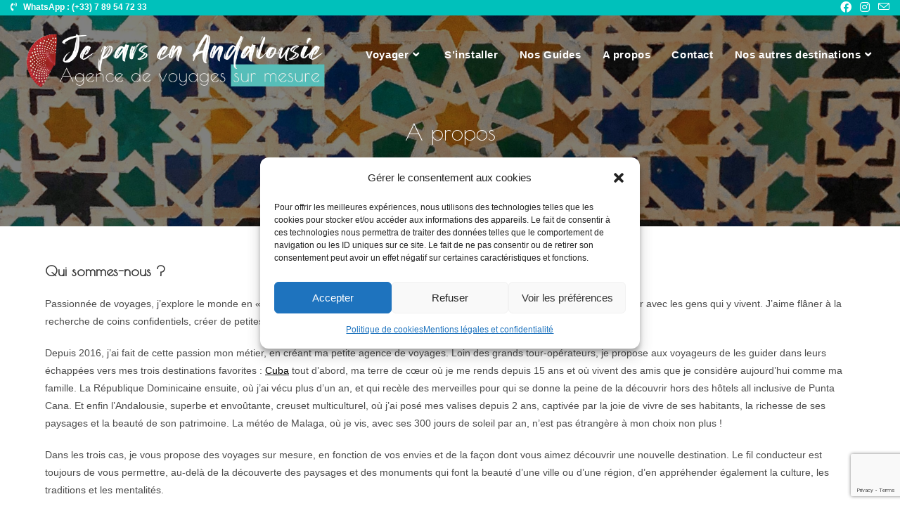

--- FILE ---
content_type: text/html; charset=utf-8
request_url: https://www.google.com/recaptcha/api2/anchor?ar=1&k=6Ld-bk0pAAAAALS8o67xJLEhAtdxsrFZs2seRnL8&co=aHR0cHM6Ly93d3cuamVwYXJzZW5hbmRhbG91c2llLmNvbTo0NDM.&hl=en&v=PoyoqOPhxBO7pBk68S4YbpHZ&size=invisible&anchor-ms=20000&execute-ms=30000&cb=ktcmtx6oue6q
body_size: 48866
content:
<!DOCTYPE HTML><html dir="ltr" lang="en"><head><meta http-equiv="Content-Type" content="text/html; charset=UTF-8">
<meta http-equiv="X-UA-Compatible" content="IE=edge">
<title>reCAPTCHA</title>
<style type="text/css">
/* cyrillic-ext */
@font-face {
  font-family: 'Roboto';
  font-style: normal;
  font-weight: 400;
  font-stretch: 100%;
  src: url(//fonts.gstatic.com/s/roboto/v48/KFO7CnqEu92Fr1ME7kSn66aGLdTylUAMa3GUBHMdazTgWw.woff2) format('woff2');
  unicode-range: U+0460-052F, U+1C80-1C8A, U+20B4, U+2DE0-2DFF, U+A640-A69F, U+FE2E-FE2F;
}
/* cyrillic */
@font-face {
  font-family: 'Roboto';
  font-style: normal;
  font-weight: 400;
  font-stretch: 100%;
  src: url(//fonts.gstatic.com/s/roboto/v48/KFO7CnqEu92Fr1ME7kSn66aGLdTylUAMa3iUBHMdazTgWw.woff2) format('woff2');
  unicode-range: U+0301, U+0400-045F, U+0490-0491, U+04B0-04B1, U+2116;
}
/* greek-ext */
@font-face {
  font-family: 'Roboto';
  font-style: normal;
  font-weight: 400;
  font-stretch: 100%;
  src: url(//fonts.gstatic.com/s/roboto/v48/KFO7CnqEu92Fr1ME7kSn66aGLdTylUAMa3CUBHMdazTgWw.woff2) format('woff2');
  unicode-range: U+1F00-1FFF;
}
/* greek */
@font-face {
  font-family: 'Roboto';
  font-style: normal;
  font-weight: 400;
  font-stretch: 100%;
  src: url(//fonts.gstatic.com/s/roboto/v48/KFO7CnqEu92Fr1ME7kSn66aGLdTylUAMa3-UBHMdazTgWw.woff2) format('woff2');
  unicode-range: U+0370-0377, U+037A-037F, U+0384-038A, U+038C, U+038E-03A1, U+03A3-03FF;
}
/* math */
@font-face {
  font-family: 'Roboto';
  font-style: normal;
  font-weight: 400;
  font-stretch: 100%;
  src: url(//fonts.gstatic.com/s/roboto/v48/KFO7CnqEu92Fr1ME7kSn66aGLdTylUAMawCUBHMdazTgWw.woff2) format('woff2');
  unicode-range: U+0302-0303, U+0305, U+0307-0308, U+0310, U+0312, U+0315, U+031A, U+0326-0327, U+032C, U+032F-0330, U+0332-0333, U+0338, U+033A, U+0346, U+034D, U+0391-03A1, U+03A3-03A9, U+03B1-03C9, U+03D1, U+03D5-03D6, U+03F0-03F1, U+03F4-03F5, U+2016-2017, U+2034-2038, U+203C, U+2040, U+2043, U+2047, U+2050, U+2057, U+205F, U+2070-2071, U+2074-208E, U+2090-209C, U+20D0-20DC, U+20E1, U+20E5-20EF, U+2100-2112, U+2114-2115, U+2117-2121, U+2123-214F, U+2190, U+2192, U+2194-21AE, U+21B0-21E5, U+21F1-21F2, U+21F4-2211, U+2213-2214, U+2216-22FF, U+2308-230B, U+2310, U+2319, U+231C-2321, U+2336-237A, U+237C, U+2395, U+239B-23B7, U+23D0, U+23DC-23E1, U+2474-2475, U+25AF, U+25B3, U+25B7, U+25BD, U+25C1, U+25CA, U+25CC, U+25FB, U+266D-266F, U+27C0-27FF, U+2900-2AFF, U+2B0E-2B11, U+2B30-2B4C, U+2BFE, U+3030, U+FF5B, U+FF5D, U+1D400-1D7FF, U+1EE00-1EEFF;
}
/* symbols */
@font-face {
  font-family: 'Roboto';
  font-style: normal;
  font-weight: 400;
  font-stretch: 100%;
  src: url(//fonts.gstatic.com/s/roboto/v48/KFO7CnqEu92Fr1ME7kSn66aGLdTylUAMaxKUBHMdazTgWw.woff2) format('woff2');
  unicode-range: U+0001-000C, U+000E-001F, U+007F-009F, U+20DD-20E0, U+20E2-20E4, U+2150-218F, U+2190, U+2192, U+2194-2199, U+21AF, U+21E6-21F0, U+21F3, U+2218-2219, U+2299, U+22C4-22C6, U+2300-243F, U+2440-244A, U+2460-24FF, U+25A0-27BF, U+2800-28FF, U+2921-2922, U+2981, U+29BF, U+29EB, U+2B00-2BFF, U+4DC0-4DFF, U+FFF9-FFFB, U+10140-1018E, U+10190-1019C, U+101A0, U+101D0-101FD, U+102E0-102FB, U+10E60-10E7E, U+1D2C0-1D2D3, U+1D2E0-1D37F, U+1F000-1F0FF, U+1F100-1F1AD, U+1F1E6-1F1FF, U+1F30D-1F30F, U+1F315, U+1F31C, U+1F31E, U+1F320-1F32C, U+1F336, U+1F378, U+1F37D, U+1F382, U+1F393-1F39F, U+1F3A7-1F3A8, U+1F3AC-1F3AF, U+1F3C2, U+1F3C4-1F3C6, U+1F3CA-1F3CE, U+1F3D4-1F3E0, U+1F3ED, U+1F3F1-1F3F3, U+1F3F5-1F3F7, U+1F408, U+1F415, U+1F41F, U+1F426, U+1F43F, U+1F441-1F442, U+1F444, U+1F446-1F449, U+1F44C-1F44E, U+1F453, U+1F46A, U+1F47D, U+1F4A3, U+1F4B0, U+1F4B3, U+1F4B9, U+1F4BB, U+1F4BF, U+1F4C8-1F4CB, U+1F4D6, U+1F4DA, U+1F4DF, U+1F4E3-1F4E6, U+1F4EA-1F4ED, U+1F4F7, U+1F4F9-1F4FB, U+1F4FD-1F4FE, U+1F503, U+1F507-1F50B, U+1F50D, U+1F512-1F513, U+1F53E-1F54A, U+1F54F-1F5FA, U+1F610, U+1F650-1F67F, U+1F687, U+1F68D, U+1F691, U+1F694, U+1F698, U+1F6AD, U+1F6B2, U+1F6B9-1F6BA, U+1F6BC, U+1F6C6-1F6CF, U+1F6D3-1F6D7, U+1F6E0-1F6EA, U+1F6F0-1F6F3, U+1F6F7-1F6FC, U+1F700-1F7FF, U+1F800-1F80B, U+1F810-1F847, U+1F850-1F859, U+1F860-1F887, U+1F890-1F8AD, U+1F8B0-1F8BB, U+1F8C0-1F8C1, U+1F900-1F90B, U+1F93B, U+1F946, U+1F984, U+1F996, U+1F9E9, U+1FA00-1FA6F, U+1FA70-1FA7C, U+1FA80-1FA89, U+1FA8F-1FAC6, U+1FACE-1FADC, U+1FADF-1FAE9, U+1FAF0-1FAF8, U+1FB00-1FBFF;
}
/* vietnamese */
@font-face {
  font-family: 'Roboto';
  font-style: normal;
  font-weight: 400;
  font-stretch: 100%;
  src: url(//fonts.gstatic.com/s/roboto/v48/KFO7CnqEu92Fr1ME7kSn66aGLdTylUAMa3OUBHMdazTgWw.woff2) format('woff2');
  unicode-range: U+0102-0103, U+0110-0111, U+0128-0129, U+0168-0169, U+01A0-01A1, U+01AF-01B0, U+0300-0301, U+0303-0304, U+0308-0309, U+0323, U+0329, U+1EA0-1EF9, U+20AB;
}
/* latin-ext */
@font-face {
  font-family: 'Roboto';
  font-style: normal;
  font-weight: 400;
  font-stretch: 100%;
  src: url(//fonts.gstatic.com/s/roboto/v48/KFO7CnqEu92Fr1ME7kSn66aGLdTylUAMa3KUBHMdazTgWw.woff2) format('woff2');
  unicode-range: U+0100-02BA, U+02BD-02C5, U+02C7-02CC, U+02CE-02D7, U+02DD-02FF, U+0304, U+0308, U+0329, U+1D00-1DBF, U+1E00-1E9F, U+1EF2-1EFF, U+2020, U+20A0-20AB, U+20AD-20C0, U+2113, U+2C60-2C7F, U+A720-A7FF;
}
/* latin */
@font-face {
  font-family: 'Roboto';
  font-style: normal;
  font-weight: 400;
  font-stretch: 100%;
  src: url(//fonts.gstatic.com/s/roboto/v48/KFO7CnqEu92Fr1ME7kSn66aGLdTylUAMa3yUBHMdazQ.woff2) format('woff2');
  unicode-range: U+0000-00FF, U+0131, U+0152-0153, U+02BB-02BC, U+02C6, U+02DA, U+02DC, U+0304, U+0308, U+0329, U+2000-206F, U+20AC, U+2122, U+2191, U+2193, U+2212, U+2215, U+FEFF, U+FFFD;
}
/* cyrillic-ext */
@font-face {
  font-family: 'Roboto';
  font-style: normal;
  font-weight: 500;
  font-stretch: 100%;
  src: url(//fonts.gstatic.com/s/roboto/v48/KFO7CnqEu92Fr1ME7kSn66aGLdTylUAMa3GUBHMdazTgWw.woff2) format('woff2');
  unicode-range: U+0460-052F, U+1C80-1C8A, U+20B4, U+2DE0-2DFF, U+A640-A69F, U+FE2E-FE2F;
}
/* cyrillic */
@font-face {
  font-family: 'Roboto';
  font-style: normal;
  font-weight: 500;
  font-stretch: 100%;
  src: url(//fonts.gstatic.com/s/roboto/v48/KFO7CnqEu92Fr1ME7kSn66aGLdTylUAMa3iUBHMdazTgWw.woff2) format('woff2');
  unicode-range: U+0301, U+0400-045F, U+0490-0491, U+04B0-04B1, U+2116;
}
/* greek-ext */
@font-face {
  font-family: 'Roboto';
  font-style: normal;
  font-weight: 500;
  font-stretch: 100%;
  src: url(//fonts.gstatic.com/s/roboto/v48/KFO7CnqEu92Fr1ME7kSn66aGLdTylUAMa3CUBHMdazTgWw.woff2) format('woff2');
  unicode-range: U+1F00-1FFF;
}
/* greek */
@font-face {
  font-family: 'Roboto';
  font-style: normal;
  font-weight: 500;
  font-stretch: 100%;
  src: url(//fonts.gstatic.com/s/roboto/v48/KFO7CnqEu92Fr1ME7kSn66aGLdTylUAMa3-UBHMdazTgWw.woff2) format('woff2');
  unicode-range: U+0370-0377, U+037A-037F, U+0384-038A, U+038C, U+038E-03A1, U+03A3-03FF;
}
/* math */
@font-face {
  font-family: 'Roboto';
  font-style: normal;
  font-weight: 500;
  font-stretch: 100%;
  src: url(//fonts.gstatic.com/s/roboto/v48/KFO7CnqEu92Fr1ME7kSn66aGLdTylUAMawCUBHMdazTgWw.woff2) format('woff2');
  unicode-range: U+0302-0303, U+0305, U+0307-0308, U+0310, U+0312, U+0315, U+031A, U+0326-0327, U+032C, U+032F-0330, U+0332-0333, U+0338, U+033A, U+0346, U+034D, U+0391-03A1, U+03A3-03A9, U+03B1-03C9, U+03D1, U+03D5-03D6, U+03F0-03F1, U+03F4-03F5, U+2016-2017, U+2034-2038, U+203C, U+2040, U+2043, U+2047, U+2050, U+2057, U+205F, U+2070-2071, U+2074-208E, U+2090-209C, U+20D0-20DC, U+20E1, U+20E5-20EF, U+2100-2112, U+2114-2115, U+2117-2121, U+2123-214F, U+2190, U+2192, U+2194-21AE, U+21B0-21E5, U+21F1-21F2, U+21F4-2211, U+2213-2214, U+2216-22FF, U+2308-230B, U+2310, U+2319, U+231C-2321, U+2336-237A, U+237C, U+2395, U+239B-23B7, U+23D0, U+23DC-23E1, U+2474-2475, U+25AF, U+25B3, U+25B7, U+25BD, U+25C1, U+25CA, U+25CC, U+25FB, U+266D-266F, U+27C0-27FF, U+2900-2AFF, U+2B0E-2B11, U+2B30-2B4C, U+2BFE, U+3030, U+FF5B, U+FF5D, U+1D400-1D7FF, U+1EE00-1EEFF;
}
/* symbols */
@font-face {
  font-family: 'Roboto';
  font-style: normal;
  font-weight: 500;
  font-stretch: 100%;
  src: url(//fonts.gstatic.com/s/roboto/v48/KFO7CnqEu92Fr1ME7kSn66aGLdTylUAMaxKUBHMdazTgWw.woff2) format('woff2');
  unicode-range: U+0001-000C, U+000E-001F, U+007F-009F, U+20DD-20E0, U+20E2-20E4, U+2150-218F, U+2190, U+2192, U+2194-2199, U+21AF, U+21E6-21F0, U+21F3, U+2218-2219, U+2299, U+22C4-22C6, U+2300-243F, U+2440-244A, U+2460-24FF, U+25A0-27BF, U+2800-28FF, U+2921-2922, U+2981, U+29BF, U+29EB, U+2B00-2BFF, U+4DC0-4DFF, U+FFF9-FFFB, U+10140-1018E, U+10190-1019C, U+101A0, U+101D0-101FD, U+102E0-102FB, U+10E60-10E7E, U+1D2C0-1D2D3, U+1D2E0-1D37F, U+1F000-1F0FF, U+1F100-1F1AD, U+1F1E6-1F1FF, U+1F30D-1F30F, U+1F315, U+1F31C, U+1F31E, U+1F320-1F32C, U+1F336, U+1F378, U+1F37D, U+1F382, U+1F393-1F39F, U+1F3A7-1F3A8, U+1F3AC-1F3AF, U+1F3C2, U+1F3C4-1F3C6, U+1F3CA-1F3CE, U+1F3D4-1F3E0, U+1F3ED, U+1F3F1-1F3F3, U+1F3F5-1F3F7, U+1F408, U+1F415, U+1F41F, U+1F426, U+1F43F, U+1F441-1F442, U+1F444, U+1F446-1F449, U+1F44C-1F44E, U+1F453, U+1F46A, U+1F47D, U+1F4A3, U+1F4B0, U+1F4B3, U+1F4B9, U+1F4BB, U+1F4BF, U+1F4C8-1F4CB, U+1F4D6, U+1F4DA, U+1F4DF, U+1F4E3-1F4E6, U+1F4EA-1F4ED, U+1F4F7, U+1F4F9-1F4FB, U+1F4FD-1F4FE, U+1F503, U+1F507-1F50B, U+1F50D, U+1F512-1F513, U+1F53E-1F54A, U+1F54F-1F5FA, U+1F610, U+1F650-1F67F, U+1F687, U+1F68D, U+1F691, U+1F694, U+1F698, U+1F6AD, U+1F6B2, U+1F6B9-1F6BA, U+1F6BC, U+1F6C6-1F6CF, U+1F6D3-1F6D7, U+1F6E0-1F6EA, U+1F6F0-1F6F3, U+1F6F7-1F6FC, U+1F700-1F7FF, U+1F800-1F80B, U+1F810-1F847, U+1F850-1F859, U+1F860-1F887, U+1F890-1F8AD, U+1F8B0-1F8BB, U+1F8C0-1F8C1, U+1F900-1F90B, U+1F93B, U+1F946, U+1F984, U+1F996, U+1F9E9, U+1FA00-1FA6F, U+1FA70-1FA7C, U+1FA80-1FA89, U+1FA8F-1FAC6, U+1FACE-1FADC, U+1FADF-1FAE9, U+1FAF0-1FAF8, U+1FB00-1FBFF;
}
/* vietnamese */
@font-face {
  font-family: 'Roboto';
  font-style: normal;
  font-weight: 500;
  font-stretch: 100%;
  src: url(//fonts.gstatic.com/s/roboto/v48/KFO7CnqEu92Fr1ME7kSn66aGLdTylUAMa3OUBHMdazTgWw.woff2) format('woff2');
  unicode-range: U+0102-0103, U+0110-0111, U+0128-0129, U+0168-0169, U+01A0-01A1, U+01AF-01B0, U+0300-0301, U+0303-0304, U+0308-0309, U+0323, U+0329, U+1EA0-1EF9, U+20AB;
}
/* latin-ext */
@font-face {
  font-family: 'Roboto';
  font-style: normal;
  font-weight: 500;
  font-stretch: 100%;
  src: url(//fonts.gstatic.com/s/roboto/v48/KFO7CnqEu92Fr1ME7kSn66aGLdTylUAMa3KUBHMdazTgWw.woff2) format('woff2');
  unicode-range: U+0100-02BA, U+02BD-02C5, U+02C7-02CC, U+02CE-02D7, U+02DD-02FF, U+0304, U+0308, U+0329, U+1D00-1DBF, U+1E00-1E9F, U+1EF2-1EFF, U+2020, U+20A0-20AB, U+20AD-20C0, U+2113, U+2C60-2C7F, U+A720-A7FF;
}
/* latin */
@font-face {
  font-family: 'Roboto';
  font-style: normal;
  font-weight: 500;
  font-stretch: 100%;
  src: url(//fonts.gstatic.com/s/roboto/v48/KFO7CnqEu92Fr1ME7kSn66aGLdTylUAMa3yUBHMdazQ.woff2) format('woff2');
  unicode-range: U+0000-00FF, U+0131, U+0152-0153, U+02BB-02BC, U+02C6, U+02DA, U+02DC, U+0304, U+0308, U+0329, U+2000-206F, U+20AC, U+2122, U+2191, U+2193, U+2212, U+2215, U+FEFF, U+FFFD;
}
/* cyrillic-ext */
@font-face {
  font-family: 'Roboto';
  font-style: normal;
  font-weight: 900;
  font-stretch: 100%;
  src: url(//fonts.gstatic.com/s/roboto/v48/KFO7CnqEu92Fr1ME7kSn66aGLdTylUAMa3GUBHMdazTgWw.woff2) format('woff2');
  unicode-range: U+0460-052F, U+1C80-1C8A, U+20B4, U+2DE0-2DFF, U+A640-A69F, U+FE2E-FE2F;
}
/* cyrillic */
@font-face {
  font-family: 'Roboto';
  font-style: normal;
  font-weight: 900;
  font-stretch: 100%;
  src: url(//fonts.gstatic.com/s/roboto/v48/KFO7CnqEu92Fr1ME7kSn66aGLdTylUAMa3iUBHMdazTgWw.woff2) format('woff2');
  unicode-range: U+0301, U+0400-045F, U+0490-0491, U+04B0-04B1, U+2116;
}
/* greek-ext */
@font-face {
  font-family: 'Roboto';
  font-style: normal;
  font-weight: 900;
  font-stretch: 100%;
  src: url(//fonts.gstatic.com/s/roboto/v48/KFO7CnqEu92Fr1ME7kSn66aGLdTylUAMa3CUBHMdazTgWw.woff2) format('woff2');
  unicode-range: U+1F00-1FFF;
}
/* greek */
@font-face {
  font-family: 'Roboto';
  font-style: normal;
  font-weight: 900;
  font-stretch: 100%;
  src: url(//fonts.gstatic.com/s/roboto/v48/KFO7CnqEu92Fr1ME7kSn66aGLdTylUAMa3-UBHMdazTgWw.woff2) format('woff2');
  unicode-range: U+0370-0377, U+037A-037F, U+0384-038A, U+038C, U+038E-03A1, U+03A3-03FF;
}
/* math */
@font-face {
  font-family: 'Roboto';
  font-style: normal;
  font-weight: 900;
  font-stretch: 100%;
  src: url(//fonts.gstatic.com/s/roboto/v48/KFO7CnqEu92Fr1ME7kSn66aGLdTylUAMawCUBHMdazTgWw.woff2) format('woff2');
  unicode-range: U+0302-0303, U+0305, U+0307-0308, U+0310, U+0312, U+0315, U+031A, U+0326-0327, U+032C, U+032F-0330, U+0332-0333, U+0338, U+033A, U+0346, U+034D, U+0391-03A1, U+03A3-03A9, U+03B1-03C9, U+03D1, U+03D5-03D6, U+03F0-03F1, U+03F4-03F5, U+2016-2017, U+2034-2038, U+203C, U+2040, U+2043, U+2047, U+2050, U+2057, U+205F, U+2070-2071, U+2074-208E, U+2090-209C, U+20D0-20DC, U+20E1, U+20E5-20EF, U+2100-2112, U+2114-2115, U+2117-2121, U+2123-214F, U+2190, U+2192, U+2194-21AE, U+21B0-21E5, U+21F1-21F2, U+21F4-2211, U+2213-2214, U+2216-22FF, U+2308-230B, U+2310, U+2319, U+231C-2321, U+2336-237A, U+237C, U+2395, U+239B-23B7, U+23D0, U+23DC-23E1, U+2474-2475, U+25AF, U+25B3, U+25B7, U+25BD, U+25C1, U+25CA, U+25CC, U+25FB, U+266D-266F, U+27C0-27FF, U+2900-2AFF, U+2B0E-2B11, U+2B30-2B4C, U+2BFE, U+3030, U+FF5B, U+FF5D, U+1D400-1D7FF, U+1EE00-1EEFF;
}
/* symbols */
@font-face {
  font-family: 'Roboto';
  font-style: normal;
  font-weight: 900;
  font-stretch: 100%;
  src: url(//fonts.gstatic.com/s/roboto/v48/KFO7CnqEu92Fr1ME7kSn66aGLdTylUAMaxKUBHMdazTgWw.woff2) format('woff2');
  unicode-range: U+0001-000C, U+000E-001F, U+007F-009F, U+20DD-20E0, U+20E2-20E4, U+2150-218F, U+2190, U+2192, U+2194-2199, U+21AF, U+21E6-21F0, U+21F3, U+2218-2219, U+2299, U+22C4-22C6, U+2300-243F, U+2440-244A, U+2460-24FF, U+25A0-27BF, U+2800-28FF, U+2921-2922, U+2981, U+29BF, U+29EB, U+2B00-2BFF, U+4DC0-4DFF, U+FFF9-FFFB, U+10140-1018E, U+10190-1019C, U+101A0, U+101D0-101FD, U+102E0-102FB, U+10E60-10E7E, U+1D2C0-1D2D3, U+1D2E0-1D37F, U+1F000-1F0FF, U+1F100-1F1AD, U+1F1E6-1F1FF, U+1F30D-1F30F, U+1F315, U+1F31C, U+1F31E, U+1F320-1F32C, U+1F336, U+1F378, U+1F37D, U+1F382, U+1F393-1F39F, U+1F3A7-1F3A8, U+1F3AC-1F3AF, U+1F3C2, U+1F3C4-1F3C6, U+1F3CA-1F3CE, U+1F3D4-1F3E0, U+1F3ED, U+1F3F1-1F3F3, U+1F3F5-1F3F7, U+1F408, U+1F415, U+1F41F, U+1F426, U+1F43F, U+1F441-1F442, U+1F444, U+1F446-1F449, U+1F44C-1F44E, U+1F453, U+1F46A, U+1F47D, U+1F4A3, U+1F4B0, U+1F4B3, U+1F4B9, U+1F4BB, U+1F4BF, U+1F4C8-1F4CB, U+1F4D6, U+1F4DA, U+1F4DF, U+1F4E3-1F4E6, U+1F4EA-1F4ED, U+1F4F7, U+1F4F9-1F4FB, U+1F4FD-1F4FE, U+1F503, U+1F507-1F50B, U+1F50D, U+1F512-1F513, U+1F53E-1F54A, U+1F54F-1F5FA, U+1F610, U+1F650-1F67F, U+1F687, U+1F68D, U+1F691, U+1F694, U+1F698, U+1F6AD, U+1F6B2, U+1F6B9-1F6BA, U+1F6BC, U+1F6C6-1F6CF, U+1F6D3-1F6D7, U+1F6E0-1F6EA, U+1F6F0-1F6F3, U+1F6F7-1F6FC, U+1F700-1F7FF, U+1F800-1F80B, U+1F810-1F847, U+1F850-1F859, U+1F860-1F887, U+1F890-1F8AD, U+1F8B0-1F8BB, U+1F8C0-1F8C1, U+1F900-1F90B, U+1F93B, U+1F946, U+1F984, U+1F996, U+1F9E9, U+1FA00-1FA6F, U+1FA70-1FA7C, U+1FA80-1FA89, U+1FA8F-1FAC6, U+1FACE-1FADC, U+1FADF-1FAE9, U+1FAF0-1FAF8, U+1FB00-1FBFF;
}
/* vietnamese */
@font-face {
  font-family: 'Roboto';
  font-style: normal;
  font-weight: 900;
  font-stretch: 100%;
  src: url(//fonts.gstatic.com/s/roboto/v48/KFO7CnqEu92Fr1ME7kSn66aGLdTylUAMa3OUBHMdazTgWw.woff2) format('woff2');
  unicode-range: U+0102-0103, U+0110-0111, U+0128-0129, U+0168-0169, U+01A0-01A1, U+01AF-01B0, U+0300-0301, U+0303-0304, U+0308-0309, U+0323, U+0329, U+1EA0-1EF9, U+20AB;
}
/* latin-ext */
@font-face {
  font-family: 'Roboto';
  font-style: normal;
  font-weight: 900;
  font-stretch: 100%;
  src: url(//fonts.gstatic.com/s/roboto/v48/KFO7CnqEu92Fr1ME7kSn66aGLdTylUAMa3KUBHMdazTgWw.woff2) format('woff2');
  unicode-range: U+0100-02BA, U+02BD-02C5, U+02C7-02CC, U+02CE-02D7, U+02DD-02FF, U+0304, U+0308, U+0329, U+1D00-1DBF, U+1E00-1E9F, U+1EF2-1EFF, U+2020, U+20A0-20AB, U+20AD-20C0, U+2113, U+2C60-2C7F, U+A720-A7FF;
}
/* latin */
@font-face {
  font-family: 'Roboto';
  font-style: normal;
  font-weight: 900;
  font-stretch: 100%;
  src: url(//fonts.gstatic.com/s/roboto/v48/KFO7CnqEu92Fr1ME7kSn66aGLdTylUAMa3yUBHMdazQ.woff2) format('woff2');
  unicode-range: U+0000-00FF, U+0131, U+0152-0153, U+02BB-02BC, U+02C6, U+02DA, U+02DC, U+0304, U+0308, U+0329, U+2000-206F, U+20AC, U+2122, U+2191, U+2193, U+2212, U+2215, U+FEFF, U+FFFD;
}

</style>
<link rel="stylesheet" type="text/css" href="https://www.gstatic.com/recaptcha/releases/PoyoqOPhxBO7pBk68S4YbpHZ/styles__ltr.css">
<script nonce="wKNj3spTs28MZiTM_HSz-Q" type="text/javascript">window['__recaptcha_api'] = 'https://www.google.com/recaptcha/api2/';</script>
<script type="text/javascript" src="https://www.gstatic.com/recaptcha/releases/PoyoqOPhxBO7pBk68S4YbpHZ/recaptcha__en.js" nonce="wKNj3spTs28MZiTM_HSz-Q">
      
    </script></head>
<body><div id="rc-anchor-alert" class="rc-anchor-alert"></div>
<input type="hidden" id="recaptcha-token" value="[base64]">
<script type="text/javascript" nonce="wKNj3spTs28MZiTM_HSz-Q">
      recaptcha.anchor.Main.init("[\x22ainput\x22,[\x22bgdata\x22,\x22\x22,\[base64]/[base64]/UltIKytdPWE6KGE8MjA0OD9SW0grK109YT4+NnwxOTI6KChhJjY0NTEyKT09NTUyOTYmJnErMTxoLmxlbmd0aCYmKGguY2hhckNvZGVBdChxKzEpJjY0NTEyKT09NTYzMjA/[base64]/MjU1OlI/[base64]/[base64]/[base64]/[base64]/[base64]/[base64]/[base64]/[base64]/[base64]/[base64]\x22,\[base64]\x22,\x22ScKfEsOSw7ckDcKSNsOVwq9VwqMRbiRDWFcoTcKewpPDmyLCgWIwLU/Dp8KPwq3DmMOzwr7Dl8KmMS0Cw7UhCcO8IlnDj8Khw5FSw43CtsOdEMOBwqvCumYRwrTCk8Oxw6laDAxlwq3Di8KidyBJXGTDtcOcwo7DgypvLcK/woDDp8O4wrjCi8KULwjDlUzDrsOTMcOiw7hsfWE6YRfDn1pxwpbDr2pwVcOXwozCicOdejsRwqA2wp/[base64]/CkHHDsCslwpANw6LChcKtT13Ds8OhMVXDkMOiRMK4VyvCqhlrw6hhwq7CrA8+CcOYDjMwwpUOasKcwp3DrGnCjkzDlSDCmsOCwpjDjcKBVcOQYV8Mw6VcZkJeTMOjbmzCoMKbBsKnw7QBFx/[base64]/CnCzClMOIwr7Do8OhQXpswojDvcKpYUDCvsOjw7lrw6tSdcKCP8OMK8KbwqFOT8OYw4how5HDiEVNAjpAEcOvw4pELsOadAI8O28PTMKhYMOXwrESw7cMwpNbXMO8KMKABMO8S0/[base64]/[base64]/CosOAMcOywotCwq4TVGpzXg0/wrXCncKCe8Kfw7Qnw5LDu8KkO8Ojw5rCowvDiHjCvS4hwoEYCcOBwpbDl8OQw6jDtxrDkggYGsKYJ0p9wo3Dm8KHVMO0w7Bpw5BCwqfDrFPDvsOxD8OIZgl9wo1Kwp0/SkcqwoRJw47CtCEYw7h0WMOowr7Do8O0wopbP8OFdh5Kwo5xb8Omw7vDvzTDnlsPGCtlwrwOwpvDqcK/w7/DqsONw6HCjMKXTMO0worDiGooCsK6d8KTwpJew6/[base64]/LsOrX0p4w5zCjlXCscO9w7I7w7J7w5LDg8Oaw51HWGvDp8OVwpvDjXTCl8OzfMKbwqnCiUfCkGXDp8Oiw4zDkCdMH8KWECbCoBPDlcO5w4DCnjk4dXnCt2zDt8K6F8KKw6PDpiDCgSnCgwoxwo3CrsO2bzHDmXkUPgjDnsOvfsKTJE/CvhfDtMKOdcK+OMOxw7bDiHcDw6DDisKbPAc0w7rDvCTDhUd6woFywobDuERbOy/ChjjCsBMcElDDrQnDtFPCvgHDiisjPT5pBGjDtSUsP2ocw71gVsOrcX88bG/[base64]/w4EAw7jDq2Nrw5trdcKEwowQSVgpw6QiR8OCw7h1AcKlwpDDmcOww5cNwoszwoNXf2g2J8O/wpMUJcKfwoHDq8KMw55PAMKKIy0nwqYRe8Oow5nDgiALwpHDhl8hwqowwonDnMORwpXChcKqw7TDpldpwqHCqhgrF33DhcKMwoZjMFtNUGHClw7DpzB7wrgnw6XDnWF+wpHCvW/CpVnCmMK2Sj7Dl17Dgi0HfDbChsKOShF6w7fDrQzDnxbDu1ZywofDlcObw7DCgDNmw6B3TMONMMOMw5HCncOjZ8KrTMOFwq/[base64]/CmiTCkk/CvzDCs3TCnldbX2Ypwr9HwoXDtE9lwr/CocOlwprDrcKkwo8jwrIMNsOMwrB+EX4Bw7lQOsOAw6NMw4wQQFgGw4YbVSzCo8OpG3hOwr/[base64]/Ctm8Rw4QaBMKGwoxMIiIoY0JuO8KyYzttTcOrw45XEk9Pwpxfw7PDnsKMVMOYw7bDiDLDnsKgMsKtwpkVa8KGw49FwpVSTcOHY8KHTGLCp1vDn1vClsKMVsO5wo5jUMK5w4I1S8K7CcOQciTDlMOZJD/ChynCtcKRRQvCkyxrwo0mwp/CgsOeHSPDpsKfw6dnwqDCvHTDsCHCicKBJBAkDcK5b8KTwrbDpsKPRcOxdCxwWAEJwrDCjWvCg8Khwp3CrsO6E8KLOhPCmTtdwqbCncOjwoTDg8KgNx/CsHJuwpjCicKjw4d5IwzDhSF3w7RkwqXCqxV2P8OHcyrDtMKIw5onVw5sScOXwolPw7/CgsOWwp8TwoHDgDYbw4h6csObVsO8wotiw4PDscKhw5vCskZAHw3DnkxZMsOIwrHDjTg8bcOEFsKywr/Cr11BP0HDkMOiGn7CgjB4PMOCw4rCmsKZbFLDuj3CnsKkacO8D3nDsMOrF8OHwr7DnhVKw7TCjcOLZsKCQ8OtwrrCmi5/GDjDmzzDsTByw4QfwpPClMKIBMOLQ8KfwpxGBnd7wonChMKew6LCosOPwqw4CjZtLMOoeMOAwpNALA1EwolXw7/DmcOiw750wofDtC9owpTCv29Iw4rCvcOnCnnDncOWwp9Lw7PDnR3CllzDtcKdw45VwrnDnEHCl8OUw7QJW8OecS/DgcOOw7wZBMOHacO7wotEw6l/EcOiwpMwwoNaDxHDshcTwqQoIzjCggh6CB3CjDTCvlUHwqMuw6XDv2dudsO2A8K/N13CksOIwrPCpWolwo/Ds8OMDcO3DcKiU1oIwoHCqcK/P8KXw5QmwrsTwpfDsHnCgG0jbnkaScOkw5E5HcOhw4rCpsKqw6kaSwlvwpfDjx3ClMKacF54JUDCunDDqyM6R3Rew7zDtUlnesKrSsKLeRDDlsKCwqnCvVPDh8KZBFTDuMO/wqg7w4M4WRdqdRLDtMOrNcOcKWdQMMOYw4RRw5TDkmjDgR0TwonCtsKVKsOQFGTDrCN8w612wqPDgMKDcGLCvXdbGsOHw6rDlsOkXsK0w4fCq0/[base64]/CgcKCNMOKwp0WwqTDv8O5SsK9wpXCuXXCt8OVOTxiBQh/w6bCoBzCqMOvwpsrw4XCrMKHwq3CmsKPw4otIno9wpM4wplzHiE8QsKtJgzCkw5kacOdwr4kw5dbwp/CnCPCs8KyG2nDr8KPwphAw4cpJMOMwqXDoiVJUMOPwrRFQmjDtRd1w4PDoAzDvsKHIcKnGsKDP8Ouwrk6wo/CncOKPMOcwq3CmsOWbFccwrQEw7rDq8OxRcKuwqVNw4vCn8K2w6YRYU/[base64]/[base64]/w5AXV2NbXsKMw4F1M2xASUnDmsK6w5DCicK5w5V1fAs4wqPCkjnCgCbDh8OQwqQPFsO7L0Jdw5gBE8KMwp84IcOhw4l/[base64]/Cj8OEw6DCjFp/LsKJwpnDlzJFJcOxw45dFUTClQhiVGYnwqrCi8OTw43CgkbDnTYeB8KyRQ9Gwp7Ct0tGwo3DuhDCqFRuwpPCtRAQAB/DvGFwwobDp2vCiMO3woIdDcOJw5VLeBXDhT3CvmQdFMKhw6UvXsOxI0gVMxNFPAvDiEJPPMOQMcO8wq5JDk0XwpUSw5zCpj1wDsOXVsKMXGzDtiN3IcOsw53ClcK9AsOVw58iw5PDjz9JIBFvTsOnF0PDpMOXw4QBZMOnwqk+V2A9w4/[base64]/wr/DhHLCnwNHYMKSZcO7QjjCl23Dv8OEw5DCpMOLwrE9BHfDhBpkwrRmUA0pWcKSeGtsDALDjSA6TBB4E1s4fhIdKBbCqCxQH8Oww5BUw4nDpMKsCsKlwqcGw6YtLF3CqsKHw4RyRC/DozZPwqfCssKZFcKJw5coLMKww4rDjsK3wrnCghzCoMKbwpt2fkjCn8KeUMK2XMKRWgVVCUdNAWjChcKew6/[base64]/CMK9w7rCtMOaYVYPfsKOw7/[base64]/Cp8KEOsKbMTHDrlHDtEAxKcKBDsKmTTNOw5HDpiIHTMKRw5RCwrUowpZjwrMYw6PDtMOgUMKtdcOebHNdwoRjw4I7w5jDsGgdNV7DmHlfHGJAwqZkHlcMwqJmEEfCrsOeNioBShEgw6HDgUBXWsKiw6cuw5vCscOuPTRzw5PDvDxqw50aEE/[base64]/Cl8OAJAbDgztawqBzVcKfTVPDmjIqZ2XDk8K0cXlywoFyw7VTwqdSwotHZsKKOsOHw5w7wqknLcKNc8OCwrszw57Du3xzwql/wrLDscKyw5DCgDFWw57CocOkI8KEw5bCmsOWw64aWTcwJ8O4TcOjGxI0wo4UI8O0wqjCtT8MGA/Ct8KLwrV1GMKRUHzDm8KcK3xUw6wow7bDrHXDlU9OBEnCgsO/L8OZwpBZbldmNRh9PcK2wrdLIcOmMsKcZSdHw7HDncKCwqgIRVLCsxLCqsKaNyZ3ecKzEhDCvHrCqDhtTyUXw7PCp8K6wo7CrHzDvcOIwocoJsK0w7zCml7CqcKabMKAw4c0M8K1worDlgzDlh/[base64]/woRBJ8OlBsKBw4zDg8Onf1HDpX/Cl1rDkMK7D8KAwodAG3/[base64]/TFjCpcOuw4c6w7wbw6l4w6dAw43Dp2zDhMKdw6zCmsO+w4vDtcOmw4NRwovDsi3DmFwQwrDDqw/CgMKVNCNFCVbDnHDDuVBXF2kew6PCm8KIwobDmcKELsOxCRYsw4Rfw7RUw6jDncKpw4QXOcObbHMVFsO+w7Abw688fR1pw5kjesOtw58LwpLCsMKMw4YVworCscOsYMO2dcK9Z8K+wo7DkMKJwpZgbxIrKEpGA8OHwp/DkcKRw5fDusO9w6Qdwq5MaDFecz7DjxRXwpgEJcOBwqfChBPDrcKSfR/Cr8Krw6zCpMKSHMKMwrnDpcOMwqjCp13CiX0uwo7CkMOUw6cEw4wuw7jCm8KGw6EmccO/KsKyacKgw4zCo1MrXlwnw4rCoRMMw4XCrcKIwplIGsODw7lrw4rCjMKKwpBgwrAXDV9FLMKIwrFZwohlRGTDosKHPBElw7UQDW3ClcOew7BNVMKpwojDvlQRwqh1wrnCqErDr2Bjw6fDph41C1lvG1dYXsKMwrYDwoE3bsKqwq0vwplBfAPCucKtw5Rbw79pDMOuwp/DlTIQwpzDhX3DhCVaO3QXw4UPXcK7NMK7w50Fw4goM8Knw63Ci3/[base64]/CswBDaA1bfcOuwqNFDRVXAMOrw4HDucOzXsKOw4R8L2UGPsO9w6EIRsKxw6rDvcKICMO0DT1OwqzCmUvCmMK4fwzCmsKaZUFywr7Ci2XDiG/DllcawrVWwoYkw49rwrHCpwPDohvDjwhEw5MVw44xw6XDgcK9wpXCm8O2PlbDoMO+WC8kw69Xwqg7wo9Vw7AQNHEHw4TDjMOSwr7CrsKewp4/d0htwoVgfUvCjsO6woTChcK5wogCw7wtB2dqCRh9eW8Nw4FMwo7CiMKcwobDu1bDlcKpw7vDkHhtw7Bdw4hvw7HDtyTDncKowrXCl8OGw5nClQUWdsK/[base64]/Ds8KKFhrCiMKtUcOxQgwJCsOTWi18A8Ouw4UOw5vDjBvDmRzCoDBtMHoja8KQwpvDiMKFY1DCvsKBYsKEG8OHw7/Duwo0MjV4wq3CmMOZwpdiwrfDlkLCqlXCmRtAw7bCvkDDlwDCphkFw4sSKnlEwo3CmjvCvsKww5fCuSDCl8KUD8OvQcK9w44AIWIsw7h1wqwSFgvCpV/DkEjDtg/DrSjCgsKud8ONw68ww43DslzDusOhwpZJwpTCvcOhIHcVPcOPFMOdwqoLwohMw4MaOhbDi1vDkMKRbTjCuMKjU0dywqNdWcK3w6kyw4NkZlIrw4fDgwjDrDPDpcO7QsOeBm3DgTd4QsOaw6LDkcOmwprChTNLPybDvSrCuMK/w4zDggPCkiHCqMKkYSHCqkLDtEfDrzXDrEHDuMKCwrVBNMOlcW/CtmJ3Bh3CoMKvw4EIwpgiZ8OQwqFDwpjDucO4w4s3w7LDqMKBw7HDskTDkAkgwo7DjjLCry9YUkZPLHYZwrF/XMO2wp1pw6VPwrjDixLDpVd1Hg9Gw7zCl8OxAyh7wrTDgcKuwp/ClcOMMG/[base64]/w5YfPMOOwq7DgsKPwph/wqQDw6giwoBCwrheN8O2JsKfLcOfDsKFw5EVA8OqdcOVwqTDrxXCksOZKC7Cr8O3w5E5wot9Rk5TUi/DlUZDw4fChcO8fkENwrTCmzHDniQdSsKndm1QQhQwNMKGe2QgEMKKMsOReBvDmcKXS2zDi8K9wrpZf1fCl8KkwrXDkWPDgk/Dn0p7w5fCrMO3LMOpf8KAIFzDpsO7c8OMwr/[base64]/Dk8OVQ8OOcMOxB8OlwrfDkWjDjxgGGhIjwonCqsOvKsK8w4vDmMKCEGs1fXVwPMOhbVjDh8OzKj/CoGosf8KNwrfDpcOTw5FgYMKOIcK3wqc0w5oeSyvCqsOow7/[base64]/wqvCgjrCocKVw5EEwpZSO8O/[base64]/w73CrhESwrkJTRkSUkHCgcKfw7/[base64]/[base64]/[base64]/AsK3wqbCoRfDjcKvQMKUwrvCisOIw7PDnsKyw59SwqEKw55IRTLCr1LDm3VUUsKIVMOYUMKhw6nDv1piw610OhTClTkSw4cHUyTDrcKvwrvDisOAwr/Dpgtnw4fCscOUBsOXw4hRw6U2DcKiw5ZyH8KCwpHDj2LCv8Ksw6fCtFY8E8KRwqZqYhTDmsKtUVnCm8OUQ101IHnDuAzCn2JSw5Y9QcK/CMOJw4PCrcKPIBbCpsKDwqDCm8KZw7sowqJrN8KQw4nCksK/w7zChULCm8K/eAl9Qy7DlMO/wp1/[base64]/Dj07DhcKnd8K2YT0/[base64]/DiQPCmzgXworCpiTCusK/w4PDmcO4FMO2w6jDqcKiTCISGcK+w4XDpWVfw6rDrmXDo8KxNnjDqksJcVopw5nCmwjCl8O9wrDCiWdtwq0Fw5VfwoUXXmHDjCfDr8KSw7HDtcKMZsKKQGJAThXDh8KPOTzDuxErwo/CoFZuw5cuBXR4WW94w6HCuMKsA1U8wovCrmFDw7YvwqLClMOBUT3Dk8K8wr/CrXXDjTdww6XCssKDIMKtwpfCu8OUw7FAwr5eKsObIcOQPMKPwq/Cm8K2wrvDpVnCpCzDnMOvVMKmw5rCpsKdTMOEwqo/BBLDhhTCgEVSwq7CtDNHwonDpMOlAcO+WcKcHAnDjGDCkMOMGMO7wox1w4jCg8KFwpXDpzc3A8OALF3ChXjCs0XCgWbDil4lwo8/AcKxw5zDq8KZwohrbG/Cl0ofGHjDksOmUMOBJA9qwog5Z8O1KMOFwpTCiMOmVFfDjsK5wo/[base64]/DhMKjw41lfkwcw6nCi8KQwrfDvHbChMO4fTMPwrTDuk92AsKuwp3Dq8OdacOaFsODworDm3NbEV3DkxbDocOxw6jDllfCsMKUJ3/CsMOYw5YpZ3zDjlnDpTnCoArChCwswrHDgGdYMGcbTMKpEhsDBynCkMKCYkEJQMOxGcOkwqZdwrZPTsOYRV4vwo/ClcKNMBzDk8K6NsK9w6hRw6AqYhwEw5XDsCzCoR1iwq1Nw4s6CcO2wpVocC/Cg8K7XQ86w5DDtcOYw7bClcK/w7fDh3PDuE/Do3vDiDfDvMOvQDPCnH0QW8OtwoFqwqvDi2vCkcKrPkLDtRzDrMKtdsKuZsKNwrLDiEIswrplwogGJ8O3w4t/wrbConLDlsKYSjHCiwYoOcKKE3/DmisyFl9hdsKswr3CgsK5w4UuFnPDgcKwTQkXw7UWEQfCnDTCssOMcMKRE8O8HcK7w7bClFXDil/Cp8OQw5NGw4tYIcK8wqfCsA7DgU7DmXDDpUnDjA/[base64]/DjAJbwpHCihkHdsOvOxM3EMKbW8KSCTLDlsONCcOTwpXDicK+IBFSwrJmRj9Lw5JWw4zCiMOVw7PDrCzDncK/w65KZ8OFQ1nCoMOvd2VRwonCmn/[base64]/HMOdNBBQPxskZMKDb8KLwoF9NgfCmcOxwqYLJx9Zw6IKUVPCvm3DhiwLw6HDucK2KgfCszoHW8OnEcO7w73DshoKw7hJw4PCiyZmDMKiwoTCgMOIw4/DmcK7wrVaJsKawq0gwoHDmTJ5X2UHBMKfwpbDssOrwoLCncOMFlABfnVzCcKcwrdVw4N8wp3DlMOGw7DCqklHw7xqwqnDi8Obw6nCjcKcIxhhwokVST8/wqzCqBdlwpt2wo7Dn8K1wrhsM3EtZsOLw4dAwrJPYzJTKcO6w7MMYk4mRBjCmnTDuwcBw6DCskbDosO2BmduesKnwo/DhAfCnSUmLzjDosO1wrU8w6VSf8KawoXDjMKbwo7DnMOEwq7ChcK+IsKbwrfDhyDDpsKvwoIVWMKKJ1NSwozChMOqw5/ChCLCnWh2wqLCp0kLw54Zw6/DhsOeHTfCssO9w4FKwp/[base64]/CqMOaW8OpJmEFw6fDu8Kzwr8/QsKDwp9CKMOyw6BOIcKGw6pGTsKXVDUuwqhDw4XCnMKpwq/CmcKzUcO4wofCn1lIw7rCkVTCmMKVesKpIMOCwpMQC8K+A8KBw7EFZMOVw5PDm8KPREIqw5Z/FMOlwpRLw7FKwrbDnTDDjmjCgcK/wqTCgcKvwrbCoSXCmMK5w7TCrMKtS8OEWU4sfVV1En/DllQLw47CjVjCmsOvVA41dsKhTCTDoR7Cm0XDssOZKsKtdxvDsMKTWjnCjMO/AMOLTWXCs1rDqi7DhT9CTsKXwoV6wrvCmMKSw6HDhn/CuBBvKhp1EF1HXcKHAB1zw6HDrcKQKw9FHMOqAgtewqfDgsOPwrtxw7TDpCHDkxjDg8OUQXPDmwkhCnYOPEohwoITw7DCvSHDuMONw6nCjmkjwpjCsU9Uw7jCsjsBIV/Cr2TDm8O+w6Igw7jDrcOXwqbDvsOIw7RbUncfBsOVZmFtw5TDgcKXE8KWecOKMMKJwrDCvipwfsOFVcO1w7ZDw5jCjBjDkSDDgsKxw5vCgmV0K8KtMhksZyHDlMKEwpslworCpMKLBH/[base64]/DiRzCtMODEsKwPzcTaULDj8OGDcKXwr/DqcKdwptWw4HDihYmJBzClWw+XFpeBmZCwqwDDcKmwoxoAV/[base64]/A8KiNMO/[base64]/[base64]/ClEoUw6caL8KRMDLCgMOnw4LDqsOwYMKITcKRFVovw6h7wr0oDsOMwp7DjGrDogQHPsKLfsK2wqjCr8OzwpvCpcOmw4PDqsKAbcOCBQE3GsKbLWvClcOpw7QIfAYRDm3Dl8K4w5vDmzhAw7Zgw6MCfD/DkcOtw5zDm8OPwqBcMMKdwqvDhG3DtsKsGG8OwpTDoEwxGsOww4sJw5QUbMKoby1LRW1Hw5Z8woXCoB82w5HClMOAUGHDhMO9w63DnMOdwo7Ck8KewqdLw4R1w5fDp05fwofCgXAzw7rDm8KCw7Flw4vCoSU/[base64]/wp5SZcOnw6fCgyPCqRgcw6Urwq8nesKFdcOVFjvDmXhAS8KhwovDt8Kgw7HDmMKuwobDgBPCgE3CrMKewr/CscKvw7DCryjDtMK9M8KiaWbDucOtwqjCtsOtwq/CnMOSwokJMMKKwq9eEFUGwrVywqlcNsKMwrPDm3nCjsKTw7jCmcO7LX91w5AFwpXCs8OwwrhsEMKuPV3DrMO4wrrCj8OBwpHCrAbDkwDCvMONw6jDq8O3wqkvwodmPMO/wrcIwpZSScOVwpwuQsOFw4FkN8ODwqs6wrtyw4vCulnDh0/CnjbDq8O5EMOHw7hewonCrsOJTcOCWScZJsOqVBx2YsK7J8KTScO6NMOdwofDmU7Dm8KJw4HCiS/DpiNtWTPClAk8w7ZMw4YHwoDCkyjDtA7DssK9FMOzwoxswoLDr8Knw7/Dr2dISMKQPcKHw57CmcOnAT1XIlfCrTQJwo/DlHhKw6LChQ7Cvltzw700LWTCtcO6wpYIw7fDqm9FHcKLHMKnWsKhbAdZTMO0UsOUwpcwflnClW7CpMKEQ2tmORh4wpsdKcK7wqJgw4XChGpEw67Dpy/DicO6w7DDjBvDuhLDiyFfwpTCszMpGcOiI1/DljvDsMKfwocCFS5Zw5QvJ8OnXsK4K0INGzfCnknChMKnIMOMCcOPRl3CksKzRcOzdFrCmSXCvMKXNcO8wpLDr30gFBw9wrLDscK+w4TDhsOxw5/Cg8KWbCR4w4bDmnDDgcONwq8qR1rCjMORdg9OwprDmsKjw6gKw7zCoDMMw48uwop3LXfDlQAew5DDl8OtFcKKw5NeJiNNPV/Dm8KGEUvCgsK1Glp3wqnCsDpuw7rDnsKMccOaw5jCt8OSfWI0CsOzwr4pccKRa1UJPsOGwrzCq8OKw6XCscKMMcKHwpYGH8K/wp3CujTDqcOQTELDqSYBwo9QwrPCrMOgwohkaX7Du8KBNRFwH3diwpLCmxBGw7PClsKqTsOqFHRyw64YIMK8w7DCt8ONwrDCocOhG1pkJStDICQDwrvDtHp0fsOTw4E6wqtlHMKvHsKlfsKvw7XDqMKoC8OZwp7CocKAwrwVw68Xw6o3QcKFSxFUwpjDqMOmwq/Cv8OGwqHDmV3CjW3DuMOtwptEwrLCv8KlVsKowqhKV8OBw5jCoxwkLsKbwrgKw5tewobDm8KLw6VmGcKPUcK8wqfDuSvCiE/Dt0p7WQMcHDbCtMKLGcOoI0xPOGDCmytzKBgAw60VVnvDkRI6DgLDuS9+wpJ0wqIjCMOyccKJwovDs8OtGsKkwrIeSQojZcOMwr/DqMOAw7sfw6sNwo/Di8KhRsK5wqoKRcO7w74/wqrDucKBw7VYX8OHFcODasK5w4dRw6txw7Raw7LDlRYVw7bDvsK1w7FVMcKNLybCmcKjUifCl2zDkMOhwpXCshgvwqzCucOhSMO8TsO0wooLTV4kw7zDtsO6w4VKRUvCkcORwpfCvDsqw5jCscKgTVbDj8KEOW/[base64]/DqRt4wpTDnMO/[base64]/ChDnDjmPDtMK+wrZPCMKJwo4xw5rDtMKUwqvCvgLCkCwnEMKDwpEkDMObNcKVVSZ3d3NhwpDCscKqSUE9VMOmwqArw78Ww7Q8Ex1aQgwuDsK3asOMwq/CjMKDwpLDqWbDn8ODB8KBAMKnW8KDw5DDgsK1w4LCkG3CkSQJE2lCbF/DhMOjScOQFsKtAcOjwr54CD9+THPDmCPDr2QIw53DsFVIQcKlwp7DocK9wppQw7towr3DrsKVwp/CusOAMMK1w7/[base64]/w4ZKwrfCksKMw7bDsDsqw4TCrcOvwrpbw6dvRsOUwqzDtMK0IcKOSMK6wpbDvsOlw5l2wofDj8Kfwokvc8KySsKidMOlw7PCkB/CgMOfNRLDv1HCqEogwoHCl8KhNcOSwqMGwqwIF0kUwrI7BcKfw4YIf0sHwpkiwpvClUDCqcK9P04/w5fChBppF8Ouwo7DksO0wrDCtGLDhMKGRyprwpvDimJfPMO6wphmwqXCpcOuw4Fqw4lywoHCpWJ1QA3CkcOEJABnw7PChMKXfDhiwp3Dr2PCsA4QNBvCsWsMIi/Cv3XCqhJ8Pk3CqcOMw7LCpxTChnckG8O4w5EYOsOYwq8Ow5jCnsOCGF5bwqzCi03CjxjDrEnCkiMIdMOXEcOpwqx+w6XDox5qw7TCvcKOw4XCqR3CoAIRbz/CsMODw5IFFlJIIsKnw6jDnTjDihBFUC/DicKsw5nCocOARMOTw4nCkB8tw4dkQXM3f3HDjsOre8Kdw6NUw4/CrQrDmnXDqkZPXcKdR3MqMl9lC8KgCcO9w4rDvwDDmcOVw45/[base64]/w7VVw6dFw5PDh8KTUsOgM8KyHAnCu8KCfcOAQT1HworDosKbwoDDosKFw7fDpcKvw6FEwrDCscOtcMOvNMO8w7RRwq0RwqAuFE3DnsOBasKqw74Pw6ZgwrUiLG9sw6lFw6FYAsOSQHlAwq/DuMO5w6/CosKIdSjCvSPDqhzCgADCucKWZcOWNxPCiMKbI8Knwq10DgjCnlrCuRfDtgQjwrbDrwcHwo7DtMOdwqt1w7loAFbCs8KMwpM+QXosU8K3wpDDo8KBP8OrE8KzwoY2Z8O6w6XDjcKCCjdmw47CqgNNThNiw63CjMOFDsKyShbCiwlDwqRWfGvClMO/w5x3VGNhDsOCw4kbVsK7ccKjw4BpwocESxvDnQt6wq/[base64]/CocO9woofZ8Knwr3Dq8K+G8OXwrTDtsOFwqrCpRbCt1h0XhfDqsK0IW1KwpLDm8KMwokWw67Dt8O0worCihVGfFVNwq46wq7DnhY6wpJjwpQMw5nCksOHfsKaKsK6w4zCt8KWwqDCknxkw5bDlMOSQiFYN8Kaeh/DuzPCqD3ChcKKDsKvw7LDq8OHeUnCj8K2w694CcKvw6/DgXLCuMKAbHfCkU/[base64]/CmMK4w4DCoVRBZsK2QHAuw4AEwrB4w5Fgw7pfw5fDgU4TK8O3wq1uw4NPI2oBwrPDmxHDr8KDwrLCv3rDucOXw77CtcO0bXUJFmdLKHVRI8OCw6rDvcKqw5REH1xKO8KTwoA4RALDvVtuVF3DnAlOLFoAwpTDpMOoISJzw7RGw5l5wp7DslvDo8O/P2fDmsKsw5JlwpUWw6Qrw4nCqiB9JMKDbcKIwplww7U3WMOrZXZ3OCTCmHPDscO0wrTCuHZfw4/Dq3vDlcK7VWnDjcO6d8OKwpcjXnXCgVZSW2vDqcOQfcO9wrMPwql+FTRSw7XCtcODCsKvwoQFwpXCi8KHUMOGdCkwwrEIT8OUwrbCvQ7DscOSb8OZDCXDk0Qrd8O3wpMYw7vDr8OFMHcYKHpgwql4wrRxIMKyw4dDwoTDsUVUwp/Ctgw5wqXCr1JSVcK4wqXDnsKDw5/CpyZXLhfCgcKdTW90YcKRfhTDjiXDo8OkL1jDsDclAAfCpTrCn8KGwrXDncOPc0rCkHpKw5HDkQ5FwrfChMKew7F/[base64]/DlcOQNsORUw3DtwbDsMKkDDt9AGXDh8ORaRLCrMOgwo7DtDTCkSPDk8Klw6dmChUsBMKYLQ1zwoQWw5JGCcKawrtpDF3Ch8O5w5PDusKiVsKGwp9pcU/Cl3/ClcO/FsOIw5fCgMO9wrXCsMK9w6rCk0FDwqwuQH3CoT9YVG/DsArDrcO7w6LDknxWwrlOw58kwrIQSMOPY8OfBT7DgMKZwrBmIxIBfMOpD2M6WcKVwq55RcOIOMOzJsKwVCnDoGwvbcORw4QawpjDiMKkw7bDg8KddXwhwo5oYsOpwrPCrsOMc8KqRMOVw4xDw5sWwrPDkHrDvMKTPVtFfUfDqk3CqkIYdlZZUF3DtjTDvg/DiMO5d1VYcMKNw7TDvU3DvULDh8OUwrjDoMOcw416wowpJ3XCp3zCmyPCog7DiR3ClMOvDsK9U8KOwobDq34FfX7CpMOkwo9xw6FDbDrCtEI4AwlVw6BiGwZtw78Iw5nDpMKTwqFNZMKvwoVNFkJNYGXDscKHL8OAcMOlRgNwwoZgBcKrUU9nwq44w4g/w5rCvMO/w4IWMxrDgsKywpfDn1xYTFhyP8OWJE3DgsOfwoljf8OVXkkkScKnSsOAwqsHLlomSMOySF7DiCTCv8OZw4vCj8OoJ8O4wrYewqTDocKVFXzCt8K4fMK6RwJ6f8OHJFfCvSA6w7/Dmi7DtC3DqyvDngDCrWo+wozCvxzCj8KiKA4SJsKTwqtow7k5w6PDqxo5w61yL8KkQw/[base64]/LMOAw4TDlUw+wrppw4QEY8Obwr3DkU4sbHNpP8KoI8O6wqYeLMO0HFTDqMKRHsO/G8OVw7MiFMOgRMKlw7kUQwTCh3rCgDdMwpZkVU3CvMKhecKTw5k/DsKRCcKdNmvDqsOEUsOYwqDCnMKvZRxvw6AGw7TDlEsSw6/CoT5/w4zCmMKyPSJ2CRpbE8OtEnTDlQFpRDAqGTvDihrCtcOyF2Qpw5laF8OMLcKxYsOowoJNwonDpFp+BwXCuiVUUj5Dw6dbcg7Cr8OrIGjCl2xKwqwILS0Hw5LDscOPw4rCrMOqwo40w4bCuFtYwovCj8Oow53CrcOeXyoHGcOpZwzCnMKdU8OmAzDCvgw1w6/Du8O+w6vDlsKHw7xPZcOcCHvDoMOVw4t2w7LDqzXDusOFX8OtecOEZcKgdGl3w4hpK8OGL2/Du8KEUB3CqUbCgThsdcKBw6hRwoV9woQLw7Viw5Uxw4dkIw8EwqJxwrNtf1XDnsK8IcKwLcK+JcKDYMOfQ1bCpSwsw4heWiTCkMO4JF9TXsKwe2vCt8KQRcOOwrDDh8KDflDDjcKfKEjCsMKPw7/CqsOQwoQMMcKmwqI+DRXCpCfDsmXCoMKbH8KBZcOBInlBwr/[base64]/w4lldsKuw6XCu8OQwqXDo8OIYF3DnSVWPnfCmENKVGkWdcOHwrYVc8K9YcK9ZcO2wp8YGMKTwo4KFsKrLMKaIFR/w5TCkcOrM8KmQCJCW8OIW8KtwrHCojkYTjVsw45uw5PCjsKhw4EDJ8OsIcO0w6Ifw4/ClsOTwrl/XMOWfcOhW3PCocKOw4sZw7YjBWZzZsKkwqE7woMowpcLKcKkwpcwwpZzDMO1BsOLwrFDwqbCkkrDkMKOw5fDl8OEKjgHKsOLOD/Cn8KOwoBWw6TCk8OTPMOmwqXDr8Osw7o+TMK2wpUqYWfCigQeOMKVw7HDj8OTwokfDHfDgiXDt8ONAkvDj2opGcOUeTrDscOgUsKBQsO9wqAdGsKsw7rDu8OLwpvCvHUcNi3CsicTw442w6pZQcKiwp/[base64]/[base64]/DozlJS8Kkw4vDunjDlh0rw7Mrwqo8NMOWazM7wrrDq8OpPyFIw68nwqPDiz1awrDCm1MXLRTCvW9DfcKNw5TChxxtWMKFLWw+ScOUdF1Rw7nCq8K6UTDDjcKBw5LDgywXw5PDh8O9w50Lwq7DgMOdPcO0Fy12w43Cti/DmQEnwqzCkjI4wprDp8OFRlQZPcOxJRRBRnfDo8KpYMKFwqnCnsOadVNgwo9IKMK1e8OMJcOeAcObN8OHwpTDtsOCP0DCjQ8Qw6PCtsKndcKEw4Bvw6DDvcO4JxhMZ8Olw6DCmMOGYRs2a8OXwoFPwr7DqynCpcOnwqhGY8KJZsKjIsKNw6/[base64]/wpcJWBLDpMONCMKKwqYuwprCokHCksKNw4LDvATCgcK3ajMkw6XCgTRSZWJKQzEXLTpewo/DmR97WsOQe8KjVmM/XMKyw4TDq3EUeHbChSZuY3NyVFvDniXDjybCuFnCi8KVLsKXf8K1AsO4NcOqUT8JKx4jY8KnFWUFw73Cn8O0esKpwo5Yw44Uw4PDrcO6woQ2wrLDoEvCnMOwd8Kcwpt4NQ8sIjfCmhsOJTLChxnCnUVdwoQ1w6PCrj8cYsKFEMOvecKCw5/[base64]/ChnZXwrrDsMKBM8KUXHbDgMKdwqEywq/DuDIcw6xIeBPDpGjDmmdKwrkzwoovw4gIZlDCrcKew5RhE0k6DmdaRwFtQsOQIAkcw5wPw73DuMO1wrJaMlUNw709Kg9PwrXDmMO2e0HCj1ZyF8KyUS1PfsODw4/DtsOAwqUPIMOYblATHsKbdsOtwq0QacK9bBXCv8KBwpXDrMO8CcOYFB7DjcKiwqTCumTDuMOdw6R/w65TwrHDgMK5w5QMCzAKYcKgw5Mrw7bChQM6wqZ8TMO7w50wwqIsM8OnV8Kcw6/DvcKZc8Kpw7AOw6DDs8KVPxE5KsK3KC7CtMOywoY6w7ZxwpIDw6/DncKkY8KJw7rDpMKpwrMbNzjDkMKNw5PCicK/OylKw4jDnsK5C33CocOiw4LDjcO/w6rCpMOSwp8QwpXCtcKdOsOifcOTRyjDl2DDlcO5WDzDhMOQwrfDnsK0Hl0laCc+w6wWwqJ1w4IUwrURJhDCkzXDoGDChmscCMOMKA4sw5Akwp3DjwHCkMO1wq1DT8K0Vi7DvxrCmcKUd0LChUfClwA1A8O4QHxiZG/DlMKLw787w7cUXMO6w4TDhFbDhMOfwpgswqfCtljDnRc6MBXCiFRLCMKiM8KzGsOgY8OIBsOcSzvDucKnP8Ouw4DDkcKlPsKIw7dwDi3CvnPCkSXCkcOKw5VmHUvDmBXDnUF8wrxew7EZw4MPcU12wpUzE8O/[base64]/DgXDDtcKKOjfCgmLDpMKfw4NyNmQDw7hfwoMew4/ClcKKw4jDm8KUIMORNyJHw6sswp0Iw4MbwqvCnMOTXS7Dq8KUbDrDki7CqQrCgsOswpLCssOgXcKCTcODw6MVD8OKB8K8w5EqVnPDrGDDl8O+w57DgVQ+fcKrw6A6c3pXYzkpw5fClxLCpG4AAUbCrX7Cp8Kuw4fDtcOGw5/Cl0BVwoXDhnHDn8Okw5LDhkhEw6lkd8ORwozCo18kwoPDiMOUw4Fpwp3DgyvDhkPCrzLCv8OFwozCuSzDhsKoIsOJAibCs8OUT8KxS3l0QsOlXcObw57Ci8K8acKiw7DDicKhdMKDw4VdwpDCjMKLw7U/SnvCoMOJw5h7Y8OCYUXDjsO3FibCtQ4sV8OvG2fCqAMXGMOjLsOnY8KITGw7ADcWw73DsAIBwooKN8Opw5PDjsOWw7Rbwq58wobCosKcHcOCw4VLTwHDo8OqDcObwpMUw6kaw43DpMOtwqcJwpjDgcK+w6Jzw6vDocKwwozCpMKsw7V7ClHDksOiJsK/wqPChnh1wqzDq3BQw7Qdw78bM8Oww44jw7E0w5PDjQllwqrCtsOHTFbDjAgAE2IKwrR/EMK5GSQjw4YGw4TDsMOlNcK+QsOlQTDChMKrexzCq8K+ZFIVGsK+w7rDuj7DkUFhPsOLTm/CjsKWWmASfsO/w7/[base64]/Cig4VD8KUTcKew7TCmlJRUVjCt2MTWsKETMKDw7N5fAXDkMOuDgFOXx5SfzxHTsOgPGLDlBzDtUUpw4HDvV5Jw6hqwojCm2PDsglzCGfDpsOod1nDk3slw67DmhTDk8KJ\x22],null,[\x22conf\x22,null,\x226Ld-bk0pAAAAALS8o67xJLEhAtdxsrFZs2seRnL8\x22,0,null,null,null,1,[21,125,63,73,95,87,41,43,42,83,102,105,109,121],[1017145,971],0,null,null,null,null,0,null,0,null,700,1,null,0,\[base64]/76lBhnEnQkZnOKMAhmv8xEZ\x22,0,0,null,null,1,null,0,0,null,null,null,0],\x22https://www.jeparsenandalousie.com:443\x22,null,[3,1,1],null,null,null,1,3600,[\x22https://www.google.com/intl/en/policies/privacy/\x22,\x22https://www.google.com/intl/en/policies/terms/\x22],\x22l4wi6pszjF2AINgK/W6mNSjN9sl87uzs6MaPykGTfcs\\u003d\x22,1,0,null,1,1768728620640,0,0,[208,202,160,115],null,[163,88,23],\x22RC-R7enWcVFcvQ7hQ\x22,null,null,null,null,null,\x220dAFcWeA66d-GKJEwdDVSDgVo6qWJBTVVguilSpcCsnyhv5IAVFcl9vcMfm_VWtJ7X6cMzmuQ3Ew4w-Snp61hzohYolWv7r1Qsbg\x22,1768811420703]");
    </script></body></html>

--- FILE ---
content_type: text/css
request_url: https://www.jeparsenandalousie.com/wp-content/uploads/elementor/css/post-975.css?ver=1765404246
body_size: 717
content:
.elementor-975 .elementor-element.elementor-element-b334f23{margin-top:0px;margin-bottom:-34px;}.elementor-975 .elementor-element.elementor-element-63dd8cb .elementor-icon-wrapper{text-align:left;}.elementor-975 .elementor-element.elementor-element-63dd8cb.elementor-view-stacked .elementor-icon{background-color:var( --e-global-color-2779951 );}.elementor-975 .elementor-element.elementor-element-63dd8cb.elementor-view-framed .elementor-icon, .elementor-975 .elementor-element.elementor-element-63dd8cb.elementor-view-default .elementor-icon{color:var( --e-global-color-2779951 );border-color:var( --e-global-color-2779951 );}.elementor-975 .elementor-element.elementor-element-63dd8cb.elementor-view-framed .elementor-icon, .elementor-975 .elementor-element.elementor-element-63dd8cb.elementor-view-default .elementor-icon svg{fill:var( --e-global-color-2779951 );}.elementor-975 .elementor-element.elementor-element-63dd8cb .elementor-icon{font-size:23px;}.elementor-975 .elementor-element.elementor-element-63dd8cb .elementor-icon svg{height:23px;}.elementor-975 .elementor-element.elementor-element-73d4bbb{color:var( --e-global-color-2779951 );}.elementor-975 .elementor-element.elementor-element-ed0ed97 .elementor-icon-wrapper{text-align:left;}.elementor-975 .elementor-element.elementor-element-ed0ed97.elementor-view-stacked .elementor-icon{background-color:var( --e-global-color-2779951 );}.elementor-975 .elementor-element.elementor-element-ed0ed97.elementor-view-framed .elementor-icon, .elementor-975 .elementor-element.elementor-element-ed0ed97.elementor-view-default .elementor-icon{color:var( --e-global-color-2779951 );border-color:var( --e-global-color-2779951 );}.elementor-975 .elementor-element.elementor-element-ed0ed97.elementor-view-framed .elementor-icon, .elementor-975 .elementor-element.elementor-element-ed0ed97.elementor-view-default .elementor-icon svg{fill:var( --e-global-color-2779951 );}.elementor-975 .elementor-element.elementor-element-ed0ed97 .elementor-icon{font-size:23px;}.elementor-975 .elementor-element.elementor-element-ed0ed97 .elementor-icon svg{height:23px;}.elementor-975 .elementor-element.elementor-element-7fede1e{color:var( --e-global-color-2779951 );}.elementor-975 .elementor-element.elementor-element-6a80114 .elementor-icon-wrapper{text-align:left;}.elementor-975 .elementor-element.elementor-element-6a80114.elementor-view-stacked .elementor-icon{background-color:var( --e-global-color-2779951 );}.elementor-975 .elementor-element.elementor-element-6a80114.elementor-view-framed .elementor-icon, .elementor-975 .elementor-element.elementor-element-6a80114.elementor-view-default .elementor-icon{color:var( --e-global-color-2779951 );border-color:var( --e-global-color-2779951 );}.elementor-975 .elementor-element.elementor-element-6a80114.elementor-view-framed .elementor-icon, .elementor-975 .elementor-element.elementor-element-6a80114.elementor-view-default .elementor-icon svg{fill:var( --e-global-color-2779951 );}.elementor-975 .elementor-element.elementor-element-6a80114 .elementor-icon{font-size:23px;}.elementor-975 .elementor-element.elementor-element-6a80114 .elementor-icon svg{height:23px;}.elementor-975 .elementor-element.elementor-element-50a3dc9{color:var( --e-global-color-2779951 );}.elementor-975 .elementor-element.elementor-element-3e2ab63{text-align:left;}.elementor-975 .elementor-element.elementor-element-4a2802c > .elementor-widget-container{margin:-24px 0px 0px 0px;}.elementor-975 .elementor-element.elementor-element-4a2802c{font-weight:bold;color:#FFFFFF;}.elementor-975 .elementor-element.elementor-element-1dd9c58 .oew-link-wrap a{font-weight:bold;}.elementor-975 .elementor-element.elementor-element-1dd9c58 .oew-link-wrap a, .elementor-975 .elementor-element.elementor-element-1dd9c58 .oew-effect-15 a::before, .elementor-975 .elementor-element.elementor-element-1dd9c58 .oew-effect-17 a::before, body .elementor-975 .elementor-element.elementor-element-1dd9c58 .oew-effect-20 a:hover{color:#FFFFFF;}.elementor-975 .elementor-element.elementor-element-ca11690 > .elementor-widget-container{margin:-15px 0px 0px 0px;}.elementor-975 .elementor-element.elementor-element-ca11690 .oew-link-wrap a{font-weight:bold;}.elementor-975 .elementor-element.elementor-element-ca11690 .oew-link-wrap a, .elementor-975 .elementor-element.elementor-element-ca11690 .oew-effect-15 a::before, .elementor-975 .elementor-element.elementor-element-ca11690 .oew-effect-17 a::before, body .elementor-975 .elementor-element.elementor-element-ca11690 .oew-effect-20 a:hover{color:#FFFFFF;}.elementor-975 .elementor-element.elementor-element-8df069d > .elementor-widget-container{margin:-15px 0px 0px 0px;}.elementor-975 .elementor-element.elementor-element-8df069d .oew-link-wrap a{font-weight:bold;}.elementor-975 .elementor-element.elementor-element-8df069d .oew-link-wrap a, .elementor-975 .elementor-element.elementor-element-8df069d .oew-effect-15 a::before, .elementor-975 .elementor-element.elementor-element-8df069d .oew-effect-17 a::before, body .elementor-975 .elementor-element.elementor-element-8df069d .oew-effect-20 a:hover{color:#FFFFFF;}.elementor-975 .elementor-element.elementor-element-44f7aca .oew-link-wrap a{font-weight:bold;}.elementor-975 .elementor-element.elementor-element-44f7aca .oew-link-wrap a, .elementor-975 .elementor-element.elementor-element-44f7aca .oew-effect-15 a::before, .elementor-975 .elementor-element.elementor-element-44f7aca .oew-effect-17 a::before, body .elementor-975 .elementor-element.elementor-element-44f7aca .oew-effect-20 a:hover{color:#FFFFFF;}.elementor-975 .elementor-element.elementor-element-4410357 > .elementor-widget-container{margin:-15px 0px 0px 0px;}.elementor-975 .elementor-element.elementor-element-4410357 .oew-link-wrap a{font-weight:bold;}.elementor-975 .elementor-element.elementor-element-4410357 .oew-link-wrap a, .elementor-975 .elementor-element.elementor-element-4410357 .oew-effect-15 a::before, .elementor-975 .elementor-element.elementor-element-4410357 .oew-effect-17 a::before, body .elementor-975 .elementor-element.elementor-element-4410357 .oew-effect-20 a:hover{color:#FFFFFF;}.elementor-975 .elementor-element.elementor-element-c9e7f9b > .elementor-widget-container{margin:-15px 0px 0px 0px;}.elementor-975 .elementor-element.elementor-element-c9e7f9b .oew-link-wrap a{font-weight:bold;}.elementor-975 .elementor-element.elementor-element-c9e7f9b .oew-link-wrap a, .elementor-975 .elementor-element.elementor-element-c9e7f9b .oew-effect-15 a::before, .elementor-975 .elementor-element.elementor-element-c9e7f9b .oew-effect-17 a::before, body .elementor-975 .elementor-element.elementor-element-c9e7f9b .oew-effect-20 a:hover{color:#FFFFFF;}.elementor-975 .elementor-element.elementor-element-3519eb3{margin-top:0px;margin-bottom:-35px;}.elementor-975 .elementor-element.elementor-element-2227101{--divider-border-style:solid;--divider-color:#707070;--divider-border-width:1px;--divider-icon-size:12px;}.elementor-975 .elementor-element.elementor-element-2227101 > .elementor-widget-container{margin:-15px 0px -10px 0px;}.elementor-975 .elementor-element.elementor-element-2227101 .elementor-divider-separator{width:25%;margin:0 auto;margin-center:0;}.elementor-975 .elementor-element.elementor-element-2227101 .elementor-divider{text-align:center;padding-block-start:15px;padding-block-end:15px;}.elementor-975 .elementor-element.elementor-element-2227101.elementor-view-stacked .elementor-icon{background-color:#00C1BB;}.elementor-975 .elementor-element.elementor-element-2227101.elementor-view-framed .elementor-icon, .elementor-975 .elementor-element.elementor-element-2227101.elementor-view-default .elementor-icon{color:#00C1BB;border-color:#00C1BB;}.elementor-975 .elementor-element.elementor-element-2227101.elementor-view-framed .elementor-icon, .elementor-975 .elementor-element.elementor-element-2227101.elementor-view-default .elementor-icon svg{fill:#00C1BB;}body.elementor-page-975:not(.elementor-motion-effects-element-type-background), body.elementor-page-975 > .elementor-motion-effects-container > .elementor-motion-effects-layer{background-color:#000000;}@media(min-width:768px){.elementor-975 .elementor-element.elementor-element-5a47da7{width:2.67%;}.elementor-975 .elementor-element.elementor-element-135e56b{width:30.534%;}.elementor-975 .elementor-element.elementor-element-c730055{width:2.312%;}.elementor-975 .elementor-element.elementor-element-012f524{width:30.751%;}.elementor-975 .elementor-element.elementor-element-ad9076f{width:2.043%;}.elementor-975 .elementor-element.elementor-element-157716d{width:30.354%;}}